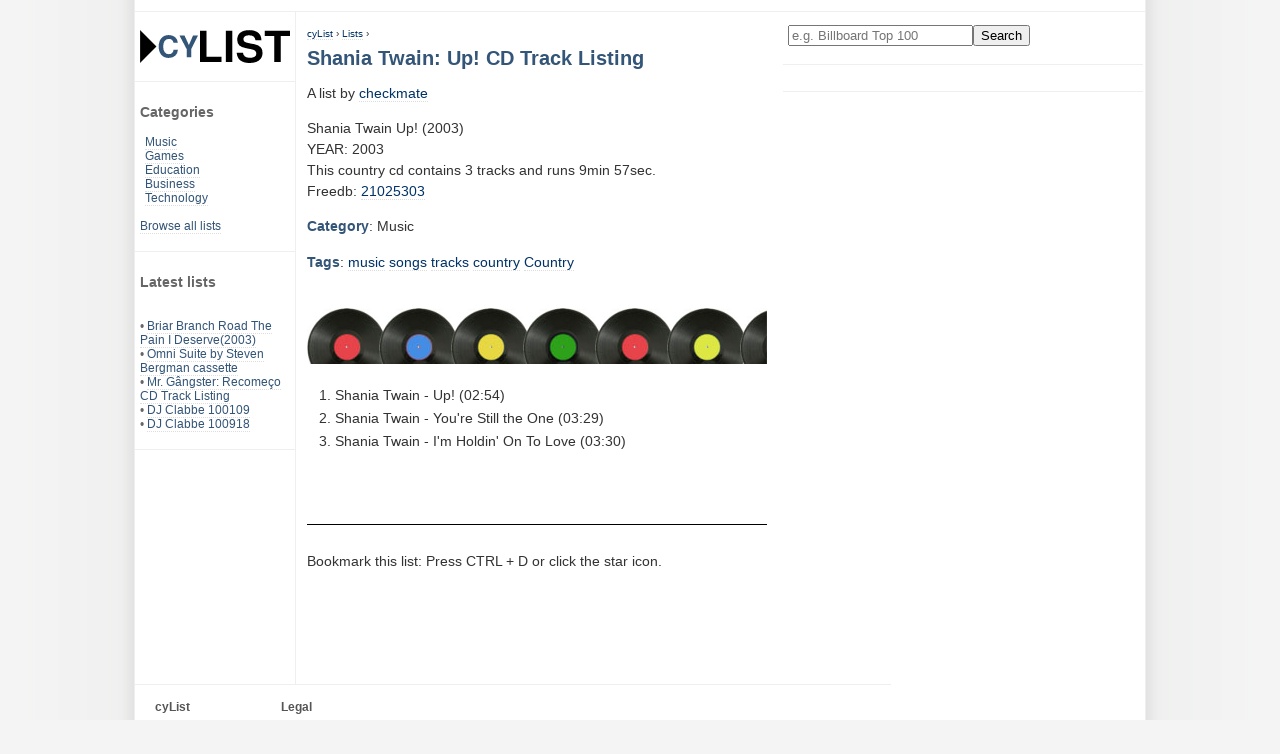

--- FILE ---
content_type: text/html; charset=UTF-8
request_url: https://www.cylist.com/List/404442936/shania-twain-up-cd-track-listing
body_size: 2834
content:
<!DOCTYPE html>
<html lang="en">
<head>
	<title>Shania Twain: Up! CD Track Listing at cyList</title>
	<meta name="description" content="Shania Twain  Up! (2003)  YEAR: 2003 This country cd contains 3 tracks and runs 9min 57sec. Freedb: 21025303">
	<meta name="keywords" content="top ten,lists,Shania,Twain:,Up!,CD,Track,Listing">
	<meta name="author" content="Cylist">
	<meta HTTP-EQUIV="content-type" content="text/html; charset=utf-8">
	<meta HTTP-EQUIV="expires" content="0">
	<meta name="viewport" content="width=device-width, initial-scale=1">
	<meta name="robots" content="all">
	<meta name="revisit-after" content="4 days">
	<meta name="dc.language" content="en">

	<link href="/res/cylist.css?v=220321" rel="stylesheet" type="text/css">

	<link rel="Shortcut Icon" href="/res/favicon.png" type="image/png">
	<link id="canonicalurl" rel="canonical" href="https://www.cylist.com/List/404442936/shania-twain-up-cd-track-listing">

	<script type="application/ld+json">
	{
		"@context": "https://schema.org",
		"@graph": [
		  {
			"@type": "CollectionPage",
			"@id": "https://www.cylist.com/List/404442936/shania-twain-up-cd-track-listing#webpage",
			"url": "https://www.cylist.com/List/404442936/shania-twain-up-cd-track-listing",
			"isPartOf": {
				"@id": "https://www.cylist.com/#website"
			},
			"breadcrumb": {
				"@id": "https://www.cylist.com/List/404442936/shania-twain-up-cd-track-listing#breadcrumb"
			},
			"inLanguage": "en",
			"name": "Games-db",
			"description": "",
			"potentialAction": [{
				"@type": "ReadAction",
				"target": ["https://www.cylist.com/List/404442936/shania-twain-up-cd-track-listing"]
			}]
		  },{
			"@type": "BreadcrumbList",
			"@id": "https://www.cylist.com/List/404442936/shania-twain-up-cd-track-listing#breadcrumb",
			"itemListElement": [{
				"@type": "ListItem",
				"position": 1,
				"name": "cyList",
				"item": "https://www.cylist.com/"
			},{
				"@type": "ListItem",
				"position": 2,
				"name": "Lists",
				"item": "https://www.cylist.com/Browse/"
			},{
				"@type": "ListItem",
				"position": 3,
				"name": "Shania Twain: Up! CD Track Listing",
				"item": "https://www.cylist.com/List/404442936/shania-twain-up-cd-track-listing"
			}]
		  }
		]
	}
	</script>

<!-- G lytics -->
<script async src="https://www.googletagmanager.com/gtag/js?id=G-E34KWHHXY3"></script>
<script>
  window.dataLayer = window.dataLayer || [];
  function gtag(){dataLayer.push(arguments);}
  gtag('js', new Date());

  gtag('config', 'G-E34KWHHXY3');
</script>

	<!-- cc: l: -->
	
		
		
	

<script async src="https://pagead2.googlesyndication.com/pagead/js/adsbygoogle.js?client=ca-pub-4546814396910124"
     crossorigin="anonymous"></script>
</head>

<body>
 <div id="main">
	<div id="header">
	</div>

  <div id="normal-nav">
	<div class="menu">
		<a class="nondeco" href="/" title="cylist.com lists home"><img src="/res/cylist-top5-top10-lists-logo.svg" width="150" height="33" border="0" alt="CyList.com - Where users share their knowledge!"></a>
	</div>
	<div class="menu">
		<h3>Categories</h3>
		<div style="margin-left: 5px;">
			<a href="/Search?q=category:Music">Music</a>
			<br><a href="/Search?q=category:Games">Games</a>
			<br><a href="/Search?q=category:Education">Education</a>
			<br><a href="/Search?q=category:Business">Business</a>
			<br><a href="/Search?q=category:Technology">Technology</a>
		</div>
		<br>
		<a href="/Browse/">Browse all lists</a>
	</div>

	
	<div class="menu">
		<h3>Latest lists</h3>
		
		<br>&bull; <a href="/List/406656955/">Briar Branch Road The Pain I Deserve(2003)</a>
		
		<br>&bull; <a href="/List/406656943/">Omni Suite by Steven Bergman cassette</a>
		
		<br>&bull; <a href="/List/406656942/">Mr. Gângster: Recomeço CD Track Listing</a>
		
		<br>&bull; <a href="/List/406656940/">DJ Clabbe 100109</a>
		
		<br>&bull; <a href="/List/406656939/">DJ Clabbe 100918</a>
		
	</div>
	
  </div>

  <div id="small-nav">
	<div class="menu">
		<a class="nondeco" href="/" title="cylist.com lists home"><img src="/res/cylist-top5-top10-lists-logo.svg" width="150" height="33" border="0" alt="CyList.com - Where users share their knowledge!"></a>
		<form action="/Search" method="get">
			<input type="text" name="q" size="21" value="" placeholder="e.g. Billboard Top 100" aria-label="Enter your search here"><input type="submit" value="Search">
		</form>
		&nbsp;
		<span><a class="button" href="/Browse/" title="Browse all lists">Browse</a></span>
		<span><a class="button" href="/create" rel="nofollow" title="Add your own list">Add</a></span>
	</div>
  </div>

  <div id="content">
	<!-- google_ad_section_start -->
			<div id="breadcrumbs">
			<a href="/">cyList</a> › <a href="/Browse/">Lists</a> ›
		</div>
		<h1>Shania Twain: Up! CD Track Listing</h1>

		<div>
		</div>

<script type="application/ld+json">
{
  "@context": "https://schema.org",
  "@graph": [
   {
    "@type": "Article",
    "isPartOf": {
	"@id": "https://www.cylist.com/List/404442936/shania-twain-up-cd-track-listing#website"
    },
    "headline": "Shania Twain: Up! CD Track Listing",
    "description": "Shania Twain 
Up! (2003)
&lt;br&gt; YEAR: 2003
&lt;br&gt;This country cd contains 3 tracks and runs 9min 57sec.
&lt;br&gt;Freedb: &lt;a href=&quot;http://www.freedb.org/freedb/country/21025303&quot; rel=&quot;nofollow&quot;&gt;21025303&lt;/a&gt;",
    "author": {
      "@type": "Person",
      "name": "checkmate"
    },
    "keywords": "music, songs, tracks, country, Country, ",
    "articleSection": "Music",
    "mainEntity":{ "@type": "ItemList", "@id": "https://www.cylist.com/List/404442936/shania-twain-up-cd-track-listing#list" },
    "mainEntityOfPage": {
      "@type": "WebPage",
      "@id": "https://www.cylist.com/List/404442936/shania-twain-up-cd-track-listing#webpage"
    }
   },{
    "@id": "https://www.cylist.com/List/404442936/shania-twain-up-cd-track-listing#list",
    "@type": "ItemList",
    "name": "Shania Twain: Up! CD Track Listing",
    "numberOfItems": 3,
    "itemListElement": [
      {
        "@type": "ListItem",
        "position": 1,
        "item": "Shania Twain - Up! (02:54)"
      },
      {
        "@type": "ListItem",
        "position": 2,
        "item": "Shania Twain - You're Still the One (03:29)"
      },
      {
        "@type": "ListItem",
        "position": 3,
        "item": "Shania Twain - I'm Holdin' On To Love (03:30)"
      }
    ]
   }
   ]
}
</script>
		A list by <a href="/Search?q=user:checkmate">checkmate</a>
		<p>
			Shania Twain 
Up! (2003)
<br> YEAR: 2003
<br>This country cd contains 3 tracks and runs 9min 57sec.
<br>Freedb: <a href="http://www.freedb.org/freedb/country/21025303" rel="nofollow">21025303</a>
		</p>
			<h2>Category</h2>:
			Music
		<p itemprop="keywords">
			<h2>Tags</h2>:
			
			<a href="/Browse/Tag/music" rel="tag">music</a>
			
			<a href="/Browse/Tag/songs" rel="tag">songs</a>
			
			<a href="/Browse/Tag/tracks" rel="tag">tracks</a>
			
			<a href="/Browse/Tag/country" rel="tag">country</a>
			
			<a href="/Browse/Tag/country" rel="tag">Country</a>
			
			
		</p>



			<br><img src="/res/cat_music_460x56.jpg" width="460" height="56" border="0" alt="Music category icon, top 100 and cd listings">
		<br>

			<!-- standard list -->
			<ol id="list">
				
					
						<li>Shania Twain - Up! (02:54)
					
					
						</li>
				
					
						<li>Shania Twain - You're Still the One (03:29)
					
					
						</li>
				
					
						<li>Shania Twain - I'm Holdin' On To Love (03:30)
					
					
						</li>
				
			</ol>

		<br>
		<br><img src="/res/top-100-top-10-lists-top10-top-5.gif" width="460" border="0" height="1" alt="listicles end ruler, top 40, top 100, top 5, top ten">
		<div style="margin-top: 10px; padding: 10px 0;">
			Bookmark this list: Press CTRL + D or click the star icon.
		</div>

	<!-- google_ad_section_end -->
  </div>

  <div id="righty">
	<div class="menu">
		<form action="/Search" method="get">
			<input type="text" name="q" size="21" value="" placeholder="e.g. Billboard Top 100" aria-label="Enter your search here"><input type="submit" value="Search">
		</form>
	</div>
	<div class="menu">
		

	</div>
  </div>
  
  <div id="footer">
	<div class="footer-nav">
		<h2>cyList</h2>
		<a href="/#about">About cyList</a>
		<a href="/help" rel="nofollow">Get help</a>
		<script language="JavaScript" type="text/javascript"><!-- 
		emailE=('webm' + 'aster' + '@' + 'cy' + 'list.' + 'com')
		document.write('<' + 'a href="mailto:' + emailE + '" title="contact">Contact us</' + 'a>')
		//--></script>
	</div>
	<div class="footer-nav">
		<h2>Legal</h2>
		<a href="/terms" rel="nofollow">Terms of service</a>
		<a href="javascript:googlefc.callbackQueue.push(googlefc.showRevocationMessage)">Revise/revoke your ad/privacy consent</a>
		<a href="/impressum" rel="nofollow">Impressum</a>
	</div>
	<div class="footer-suggest">
	</div>
	<div class="copy">
		Copyright &copy; 2002-2026 www.cylist.com. All Rights Reserved.
	</div>
  </div>

  <div id="outboard-left">
  </div>
 </div>

</body>
</html>



--- FILE ---
content_type: text/html; charset=utf-8
request_url: https://www.google.com/recaptcha/api2/aframe
body_size: 268
content:
<!DOCTYPE HTML><html><head><meta http-equiv="content-type" content="text/html; charset=UTF-8"></head><body><script nonce="p7lm7j0QcrR0UhVq6LZNeg">/** Anti-fraud and anti-abuse applications only. See google.com/recaptcha */ try{var clients={'sodar':'https://pagead2.googlesyndication.com/pagead/sodar?'};window.addEventListener("message",function(a){try{if(a.source===window.parent){var b=JSON.parse(a.data);var c=clients[b['id']];if(c){var d=document.createElement('img');d.src=c+b['params']+'&rc='+(localStorage.getItem("rc::a")?sessionStorage.getItem("rc::b"):"");window.document.body.appendChild(d);sessionStorage.setItem("rc::e",parseInt(sessionStorage.getItem("rc::e")||0)+1);localStorage.setItem("rc::h",'1768598690235');}}}catch(b){}});window.parent.postMessage("_grecaptcha_ready", "*");}catch(b){}</script></body></html>